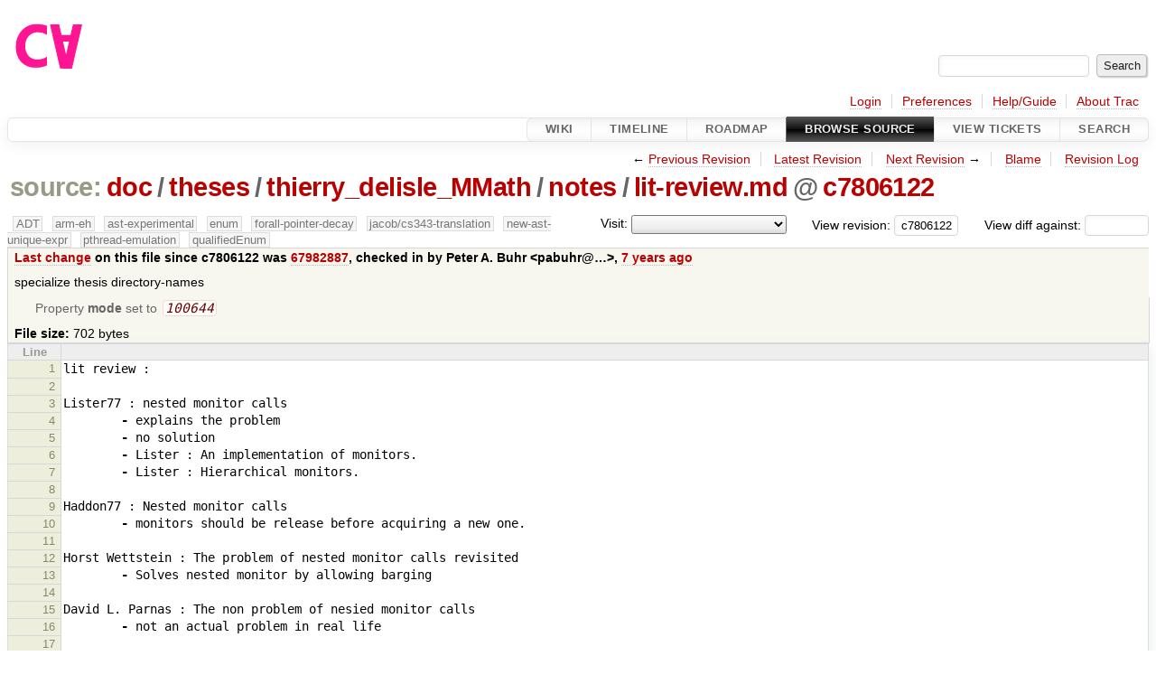

--- FILE ---
content_type: text/html;charset=utf-8
request_url: https://cforall.uwaterloo.ca/trac/browser/doc/theses/thierry_delisle_MMath/notes/lit-review.md?rev=c7806122faacc6370c86fe20566d998fb0abf8ed&order=author&desc=True
body_size: 5434
content:


<!DOCTYPE html>
<html lang="en-US">   <head>
    <!-- # block head (placeholder in theme.html) -->
        <!-- # block head (content inherited from layout.html) -->
    <title>
lit-review.md in doc/theses/thierry_delisle_MMath/notes          – Cforall

    </title>

    <meta http-equiv="Content-Type" content="text/html; charset=UTF-8" />
    <meta http-equiv="X-UA-Compatible" content="IE=edge" />
    <!--[if IE]><script>
        if (/^#__msie303:/.test(window.location.hash))
        window.location.replace(window.location.hash.replace(/^#__msie303:/, '#'));
        </script><![endif]-->

    <link rel="start"  href="/trac/wiki" />
    <link rel="search"  href="/trac/search" />
    <link rel="help"  href="/trac/wiki/TracGuide" />
    <link rel="stylesheet"  href="/trac/chrome/common/css/trac.css" type="text/css" />
    <link rel="stylesheet"  href="/trac/chrome/common/css/code.css" type="text/css" />
    <link rel="stylesheet"  href="/trac/pygments/trac.css" type="text/css" />
    <link rel="stylesheet"  href="/trac/chrome/common/css/browser.css" type="text/css" />
    <link rel="icon"  href="/trac/chrome/common/trac.ico" type="image/x-icon" />
    <link rel="alternate"  href="/trac/browser/doc/theses/thierry_delisle_MMath/notes/lit-review.md?format=txt&amp;rev=c7806122faacc6370c86fe20566d998fb0abf8ed" title="Plain Text" type="text/plain" />
    <link rel="alternate"  href="/trac/export/c7806122faacc6370c86fe20566d998fb0abf8ed/doc/theses/thierry_delisle_MMath/notes/lit-review.md" title="Original Format" type="text/x-markdown; charset=utf-8" />
    <link rel="prev"  href="/trac/browser/doc/theses/thierry_delisle_MMath/notes/lit-review.md?rev=bedb40e8bb071348ef1a3fb3ce5c3f1fa8c1d173" title="Revision bedb40e" />
    <link rel="up"  href="/trac/browser/doc/theses/thierry_delisle_MMath/notes/lit-review.md" />
    <link rel="next"  href="/trac/browser/doc/theses/thierry_delisle_MMath/notes/lit-review.md?rev=031a88a9185c8893c2e6d735d2cd99e596118b4e" title="Revision 031a88a9" />
    <noscript>
      <style>
        .trac-noscript { display: none !important }
      </style>     </noscript>
    <link type="application/opensearchdescription+xml" rel="search"
          href="/trac/search/opensearch"
          title="Search Cforall"/>
    <script src="/trac/chrome/common/js/jquery.js"></script>
    <script src="/trac/chrome/common/js/babel.js"></script>
    <script src="/trac/chrome/common/js/trac.js"></script>
    <script src="/trac/chrome/common/js/search.js"></script>
    <script src="/trac/chrome/common/js/folding.js"></script>
    <script>
      jQuery(function($) {
        $(".trac-autofocus").focus();
        $(".trac-target-new").attr("target", "_blank");
        if ($.ui) { /* is jquery-ui added? */
          $(".trac-datepicker:not([readonly])")
            .prop("autocomplete", "off").datepicker();
          // Input current date when today is pressed.
          var _goToToday = $.datepicker._gotoToday;
          $.datepicker._gotoToday = function(id) {
            _goToToday.call(this, id);
            this._selectDate(id)
          };
          $(".trac-datetimepicker:not([readonly])")
            .prop("autocomplete", "off").datetimepicker();
        }
        $(".trac-disable").disableSubmit(".trac-disable-determinant");
        setTimeout(function() { $(".trac-scroll").scrollToTop() }, 1);
        $(".trac-disable-on-submit").disableOnSubmit();
      });
    </script>
    <!--   # include 'site_head.html' (layout.html) -->
    <!--   end of site_head.html -->
    <!-- # endblock head (content inherited from layout.html) -->


    <script>
      jQuery(function($) {
        $(".trac-toggledeleted").show().click(function() {
                  $(this).siblings().find(".trac-deleted").toggle();
                  return false;
        }).click();
        $("#jumploc input").hide();
        $("#jumploc select").change(function () {
          this.parentNode.parentNode.submit();
        });

          $('#preview table.code').enableCollapsibleColumns(
             $('#preview table.code thead th.content'));
      });
    </script>
    <!-- # endblock head (placeholder in theme.html) -->
  </head> 
  <body>
    <!-- # block body (content inherited from theme.html) -->
    <!--   # include 'site_header.html' (theme.html) -->
    <!--   end of site_header.html -->

    <div id="banner">
      <div id="header">
        <a id="logo"
           href="/">
          <img  alt="Cforall" src="/trac/chrome/site/logo.svg" /></a>


      </div>
      <form id="search" action="/trac/search" method="get">
        <div>
          <label for="proj-search">Search:</label>
          <input type="text" id="proj-search" name="q" size="18"
                  value="" />
          <input type="submit" value="Search" />
        </div>
      </form>
          <div id="metanav" class="nav">
      <ul><li  class="first"><a href="/trac/login">Login</a></li><li ><a href="/trac/prefs">Preferences</a></li><li ><a href="/trac/wiki/TracGuide">Help/Guide</a></li><li  class="last"><a href="/trac/about">About Trac</a></li></ul>
    </div>

    </div>
        <div id="mainnav" class="nav">
      <ul><li  class="first"><a href="/trac/wiki">Wiki</a></li><li ><a href="/trac/timeline">Timeline</a></li><li ><a href="/trac/roadmap">Roadmap</a></li><li  class="active"><a href="/trac/browser">Browse Source</a></li><li ><a href="/trac/report">View Tickets</a></li><li  class="last"><a href="/trac/search">Search</a></li></ul>
    </div>


    <div id="main"
         >
      <div id="ctxtnav" class="nav">
        <h2>Context Navigation</h2>
        <ul>
          <li  class="first"><span>&larr; <a class="prev" href="/trac/browser/doc/theses/thierry_delisle_MMath/notes/lit-review.md?rev=bedb40e8bb071348ef1a3fb3ce5c3f1fa8c1d173" title="Revision bedb40e">Previous Revision</a></span></li>
          <li ><a href="/trac/browser/doc/theses/thierry_delisle_MMath/notes/lit-review.md">Latest Revision</a></li>
          <li ><span><a class="next" href="/trac/browser/doc/theses/thierry_delisle_MMath/notes/lit-review.md?rev=031a88a9185c8893c2e6d735d2cd99e596118b4e" title="Revision 031a88a9">Next Revision</a> &rarr;</span></li>
          <li ><a href="/trac/browser/doc/theses/thierry_delisle_MMath/notes/lit-review.md?annotate=blame&amp;rev=c7806122faacc6370c86fe20566d998fb0abf8ed" title="Annotate each line with the last changed revision (this can be time consuming...)">Blame</a></li>
          <li  class="last"><a href="/trac/log/doc/theses/thierry_delisle_MMath/notes/lit-review.md?rev=c7806122faacc6370c86fe20566d998fb0abf8ed">Revision Log</a></li>
        </ul>
        <hr />
      </div>

      

      

      <!-- # block content (placeholder in theme.html) -->
    <div id="content" class="browser">

      <h1>


<a class="pathentry first" href="/trac/browser?desc=True&amp;order=author&amp;rev=c7806122faacc6370c86fe20566d998fb0abf8ed"
   title="Go to repository root">source:</a>
<a class="pathentry" href="/trac/browser/doc?desc=True&amp;order=author&amp;rev=c7806122faacc6370c86fe20566d998fb0abf8ed"
   title="View doc">doc</a><span class="pathentry sep">/</span><a class="pathentry" href="/trac/browser/doc/theses?desc=True&amp;order=author&amp;rev=c7806122faacc6370c86fe20566d998fb0abf8ed"
   title="View theses">theses</a><span class="pathentry sep">/</span><a class="pathentry" href="/trac/browser/doc/theses/thierry_delisle_MMath?desc=True&amp;order=author&amp;rev=c7806122faacc6370c86fe20566d998fb0abf8ed"
   title="View thierry_delisle_MMath">thierry_delisle_MMath</a><span class="pathentry sep">/</span><a class="pathentry" href="/trac/browser/doc/theses/thierry_delisle_MMath/notes?desc=True&amp;order=author&amp;rev=c7806122faacc6370c86fe20566d998fb0abf8ed"
   title="View notes">notes</a><span class="pathentry sep">/</span><a class="pathentry" href="/trac/browser/doc/theses/thierry_delisle_MMath/notes/lit-review.md?desc=True&amp;order=author&amp;rev=c7806122faacc6370c86fe20566d998fb0abf8ed"
   title="View lit-review.md">lit-review.md</a><span class="pathentry sep">@</span>
<a class="pathentry" href="/trac/changeset/c7806122faacc6370c86fe20566d998fb0abf8ed/"
   title="View changeset c7806122">c7806122</a>
<br style="clear: both" />
      </h1>

      <div id="diffrev">
        <form action="/trac/changeset" method="get">
          <div>
            <label title="Show the diff against a specific revision">
              View diff against:
              <input type="text" name="old" size="6"/>
              <input type="hidden" name="old_path" value="/doc/theses/thierry_delisle_MMath/notes/lit-review.md"/>
              <input type="hidden" name="new" value="c7806122faacc6370c86fe20566d998fb0abf8ed"/>
              <input type="hidden" name="new_path" value="/doc/theses/thierry_delisle_MMath/notes/lit-review.md"/>
            </label>
          </div>
        </form>
      </div>

      <div id="jumprev">
        <form action="/trac/browser/doc/theses/thierry_delisle_MMath/notes/lit-review.md" method="get">
          <div>
            <label for="rev"
                   title="Hint: clear the field to view latest revision">
              View revision:</label>
            <input type="text" id="rev" name="rev" value="c7806122faacc6370c86fe20566d998fb0abf8ed"
                   size="6" />
          </div>
        </form>
      </div>

      <div id="jumploc">
        <form action="/trac/browser/doc/theses/thierry_delisle_MMath/notes/lit-review.md" method="get">
          <div class="buttons">
            <label for="preselected">Visit:</label>
            <select id="preselected" name="preselected">
              <option selected="selected"></option>
              <optgroup label="branches">
                <option value="/trac/browser/?rev=4904b0516ef6e24899be795ccffb6835533284bc">master</option>
                <option value="/trac/browser/?rev=fa2c005cdb7210e3aaf9b1170f05fbc75444ece7">ADT</option>
                <option value="/trac/browser/?rev=f845e8037246bd5e7cd820b02574b6b12a8fa7c0">aaron-thesis</option>
                <option value="/trac/browser/?rev=e8261bb2d5672221f593ba7abb77aa70dd80c822">arm-eh</option>
                <option value="/trac/browser/?rev=62d62db217dc9f917346863faa9d03148d98844f">ast-experimental</option>
                <option value="/trac/browser/?rev=ebc0a8508f37013cbbf949f24358bf6b448d429e">cleanup-dtors</option>
                <option value="/trac/browser/?rev=9f70ab57e9b76f554f66f776331f1a9a40295901">ctor</option>
                <option value="/trac/browser/?rev=1cc4390a9eac2ad86029fdf9cdced2a90cceb75b">deferred_resn</option>
                <option value="/trac/browser/?rev=51a455ce8fcd3dc3440ebf6277727b4f997b7eb1">demangler</option>
                <option value="/trac/browser/?rev=365c8dcbd76a5d6cafc342a140f686a573523fea">enum</option>
                <option value="/trac/browser/?rev=a55649200b5601ebf0ca0b430984b9546e7bed94">forall-pointer-decay</option>
                <option value="/trac/browser/?rev=f80e0218b8bdbe9f5f85bfa8c85ed2fc2c7645ce">gc_noraii</option>
                <option value="/trac/browser/?rev=a3cadfcf7de2a83c2d884dd711e7f82979272284">jacob/cs343-translation</option>
                <option value="/trac/browser/?rev=b5bb4442cf6a35d1075c59910d610592e5d09ca8">jenkins-sandbox</option>
                <option value="/trac/browser/?rev=f4903dfec6bc8667dce33d9e72aacb09998f2836">memory</option>
                <option value="/trac/browser/?rev=13d33a758fd4097ca7b39a0687501ef7853332a1">new-ast</option>
                <option value="/trac/browser/?rev=f95634ee1f70e0dd4ea661aa832925cf8415519a">new-ast-unique-expr</option>
                <option value="/trac/browser/?rev=6fa409e60944afeeef4d43966ffffde577a879ef">new-env</option>
                <option value="/trac/browser/?rev=2f42718dd1dafad85f808eaefd91c3a4c1871b20">no_list</option>
                <option value="/trac/browser/?rev=114bde658eed1edf31cde78bd21584a1ced7df2e">persistent-indexer</option>
                <option value="/trac/browser/?rev=9cd5bd2665deba4718673a3686869490de73341e">pthread-emulation</option>
                <option value="/trac/browser/?rev=12df6fe35a1d7d73a64293320db6c3a0b195af33">qualifiedEnum</option>
                <option value="/trac/browser/?rev=4edf753a2b41b8818de95cba5f6d26e38456ef5c">resolv-new</option>
                <option value="/trac/browser/?rev=9ea58cac814e1fbdbd5b756e5e904af42a770b68">string</option>
                <option value="/trac/browser/?rev=28f3a190cabb48116467ce6e1ebc74a38dac95b7">with_gc</option>
              </optgroup>
              <optgroup label="tags">
                <option value="/trac/browser/?rev=old-io">old-io</option>
                <option value="/trac/browser/?rev=old-sched">old-sched</option>
              </optgroup>
            </select>
            <input type="submit" value="Go!"
                   title="Jump to the chosen preselected path" />
          </div>
        </form>
      </div>
      <div class="trac-tags">
        <span  class="branch"
              title="Branch">ADT</span>
        <span  class="branch"
              title="Branch">arm-eh</span>
        <span  class="branch"
              title="Branch">ast-experimental</span>
        <span  class="branch"
              title="Branch">enum</span>
        <span  class="branch"
              title="Branch">forall-pointer-decay</span>
        <span  class="branch"
              title="Branch">jacob/cs343-translation</span>
        <span  class="branch"
              title="Branch">new-ast-unique-expr</span>
        <span  class="branch"
              title="Branch">pthread-emulation</span>
        <span  class="branch"
              title="Branch">qualifiedEnum</span>
      </div>
      <table id="info">
        <tr>
          <th>
            <a href="/trac/changeset/67982887d6d6ffea6e1c510c7ded3be0a1acea1f/doc/theses/thierry_delisle_MMath/notes/lit-review.md"
               title="View differences">Last change</a>
 on this file since c7806122 was             <a href="/trac/changeset/67982887d6d6ffea6e1c510c7ded3be0a1acea1f/"
               title="View changeset 67982887">67982887</a>, checked in by <span class="trac-author">Peter A. Buhr &lt;pabuhr@…&gt;</span>, <a class="timeline" href="/trac/timeline?from=2018-09-10T23%3A15%3A29-04%3A00&amp;precision=second" title="See timeline at Sep 10, 2018, 11:15:29 PM">7 years ago</a>          </th>
        </tr>
        <tr>
          <td class="message searchable">
            <p>
specialize thesis directory-names<br />
</p>

          </td>
        </tr>
        <tr>
          <td colspan="2">
            <ul class="props">
              <li>
Property                 <strong>mode</strong>
 set to                 <em><code>100644</code></em>
              </li>
            </ul>
          </td>
        </tr>
        <tr>
          <td colspan="2">
            <strong>File size:</strong>
            <span title="702 bytes">702 bytes</span>
          </td>
        </tr>
      </table>
      <div id="preview" class="searchable">

<table class="code"><thead><tr><th class="lineno" title="Line numbers">Line</th><th class="content"> </th></tr></thead><tbody><tr><th id="L1"><a href="#L1">1</a></th><td>lit review :
</td></tr><tr><th id="L2"><a href="#L2">2</a></th><td>
</td></tr><tr><th id="L3"><a href="#L3">3</a></th><td>Lister77 : nested monitor calls
</td></tr><tr><th id="L4"><a href="#L4">4</a></th><td><span class="w">        </span><span class="k">-</span><span class="w"> </span>explains the problem
</td></tr><tr><th id="L5"><a href="#L5">5</a></th><td><span class="w">        </span><span class="k">-</span><span class="w"> </span>no solution
</td></tr><tr><th id="L6"><a href="#L6">6</a></th><td><span class="w">        </span><span class="k">-</span><span class="w"> </span>Lister : An implementation of monitors.
</td></tr><tr><th id="L7"><a href="#L7">7</a></th><td><span class="w">        </span><span class="k">-</span><span class="w"> </span>Lister : Hierarchical monitors.
</td></tr><tr><th id="L8"><a href="#L8">8</a></th><td>
</td></tr><tr><th id="L9"><a href="#L9">9</a></th><td>Haddon77 : Nested monitor calls
</td></tr><tr><th id="L10"><a href="#L10">10</a></th><td><span class="w">        </span><span class="k">-</span><span class="w"> </span>monitors should be release before acquiring a new one.
</td></tr><tr><th id="L11"><a href="#L11">11</a></th><td>
</td></tr><tr><th id="L12"><a href="#L12">12</a></th><td>Horst Wettstein : The problem of nested monitor calls revisited
</td></tr><tr><th id="L13"><a href="#L13">13</a></th><td><span class="w">        </span><span class="k">-</span><span class="w"> </span>Solves nested monitor by allowing barging
</td></tr><tr><th id="L14"><a href="#L14">14</a></th><td>
</td></tr><tr><th id="L15"><a href="#L15">15</a></th><td>David L. Parnas : The non problem of nesied monitor calls
</td></tr><tr><th id="L16"><a href="#L16">16</a></th><td><span class="w">        </span><span class="k">-</span><span class="w"> </span>not an actual problem in real life
</td></tr><tr><th id="L17"><a href="#L17">17</a></th><td>
</td></tr><tr><th id="L18"><a href="#L18">18</a></th><td>M. Joseph and VoR. Prasad : More on nested monitor call
</td></tr><tr><th id="L19"><a href="#L19">19</a></th><td><span class="w">        </span><span class="k">-</span><span class="w"> </span>WTF... don&#39;t use monitors, use pure classes instead, whatever that is
</td></tr><tr><th id="L20"><a href="#L20">20</a></th><td>
</td></tr><tr><th id="L21"><a href="#L21">21</a></th><td>Joseph et al, 1978). 
</td></tr><tr><th id="L22"><a href="#L22">22</a></th><td>
</td></tr><tr><th id="L23"><a href="#L23">23</a></th><td>Toby bloom : Evaluating Synchronization Mechanisms
</td></tr><tr><th id="L24"><a href="#L24">24</a></th><td><span class="w">        </span><span class="k">-</span><span class="w"> </span>Methods to evaluate concurrency
</td></tr><tr><th id="L25"><a href="#L25">25</a></th><td>
</td></tr></tbody></table>

      </div>
      <div id="anydiff">
        <form action="/trac/diff" method="get">
          <div class="buttons">
            <input type="hidden" name="new_path"
                   value="/doc/theses/thierry_delisle_MMath/notes/lit-review.md" />

            <input type="hidden" name="old_path"
                   value="/doc/theses/thierry_delisle_MMath/notes/lit-review.md" />

            <input type="hidden" name="new_rev"
                   value="c7806122faacc6370c86fe20566d998fb0abf8ed" />
            <input type="hidden" name="old_rev"
                   value="c7806122faacc6370c86fe20566d998fb0abf8ed" />
            <input type="submit" value="View changes..."
                   title="Select paths and revs for Diff" />
          </div>
        </form>
      </div>

<div class="trac-help">
  <strong>Note:</strong>
 See   <a href="/trac/wiki/TracBrowser">TracBrowser</a>
 for help on using the repository browser.
</div>
    </div>
        <!-- # block content (content inherited from layout.html) -->
    <script type="text/javascript">
      jQuery("body").addClass("trac-has-js");
    </script>
    <div id="altlinks">
      <h3>Download in other formats:</h3>
      <ul>
        <li class="first">
          <a rel="nofollow" href="/trac/browser/doc/theses/thierry_delisle_MMath/notes/lit-review.md?format=txt&amp;rev=c7806122faacc6370c86fe20566d998fb0abf8ed"
              class="">
            Plain Text</a>
        </li>
        <li class="last">
          <a rel="nofollow" href="/trac/export/c7806122faacc6370c86fe20566d998fb0abf8ed/doc/theses/thierry_delisle_MMath/notes/lit-review.md"
              class="">
            Original Format</a>
        </li>
      </ul>
    </div>
    <!-- # endblock content (content inherited from layout.html) -->

      <!-- # endblock content (placeholder in theme.html) -->
    </div>

    <div id="footer"><hr/>
      <a id="tracpowered" href="https://trac.edgewall.org/"
         ><img src="/trac/chrome/common/trac_logo_mini.png" height="30"
               width="107" alt="Trac Powered"/></a>
      <p class="left">
Powered by         <a href="/trac/about"><strong>Trac 1.6</strong></a>
        <br />
 By         <a href="http://www.edgewall.org/">Edgewall Software</a>
.      </p>
      <p class="right">Visit the Trac open source project at<br /><a href="http://trac.edgewall.org/">http://trac.edgewall.org/</a></p>
    </div>
    <!--   # include 'site_footer.html' (theme.html) -->
    <!--   end of site_footer.html -->
    <!-- # endblock body (content inherited from theme.html) -->
  </body> </html>